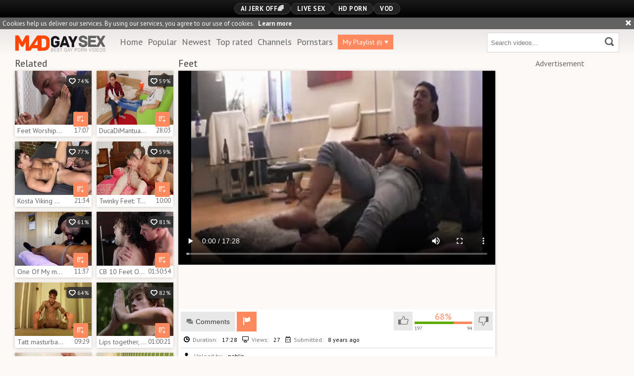

--- FILE ---
content_type: text/html; charset=UTF-8
request_url: https://www.madgaysex.com/g=feet_698588
body_size: 9565
content:
<!DOCTYPE html>
<html>
	<head>
		<meta charset="utf-8">
		<meta name="referrer" content="unsafe-url">
		<meta name="viewport" content="width=device-width, initial-scale=1.0, user-scalable=no">
		<title>Feet Mad Gay Sex</title>
		<meta name="description" content="Feet Mad Gay Sex">
		<meta name="keywords" content="">
				<link rel="apple-touch-icon"		sizes="57x57" 		href="/static/images/favicon/apple-icon-57x57-61cf279887.png">
		<link rel="apple-touch-icon" 		sizes="60x60" 		href="/static/images/favicon/apple-icon-60x60-3b456349cf.png">
		<link rel="apple-touch-icon" 		sizes="72x72" 		href="/static/images/favicon/apple-icon-72x72-d1760654f9.png">
		<link rel="apple-touch-icon" 		sizes="76x76" 		href="/static/images/favicon/apple-icon-76x76-4fbf569ea4.png">
		<link rel="apple-touch-icon" 		sizes="114x114" 	href="/static/images/favicon/apple-icon-114x114-a3f06981ab.png">
		<link rel="apple-touch-icon" 		sizes="120x120" 	href="/static/images/favicon/apple-icon-120x120-b3937d5318.png">
		<link rel="apple-touch-icon" 		sizes="144x144" 	href="/static/images/favicon/apple-icon-144x144-24ef714a01.png">
		<link rel="apple-touch-icon" 		sizes="152x152" 	href="/static/images/favicon/apple-icon-152x152-5055732836.png">
		<link rel="apple-touch-icon" 		sizes="180x180" 	href="/static/images/favicon/apple-icon-180x180-5e22684316.png">
		<link rel="icon" type="image/png"	sizes="192x192" 	href="/static/images/favicon/android-icon-192x192-a372ac9ee1.png">
		<link rel="icon" type="image/png"	sizes="32x32" 		href="/static/images/favicon/favicon-32x32-02fb1a87ef.png">
		<link rel="icon" type="image/png"	sizes="96x96" 		href="/static/images/favicon/favicon-96x96-dfb9cb62b9.png">
		<link rel="icon" type="image/png"	sizes="16x16" 		href="/static/images/favicon/favicon-16x16-9083fdd1e9.png">
		<link rel="manifest" href="/static/images/favicon/manifest-29a9903368.json">
				<meta name="msapplication-TileColor" content=#fcf9f7>
		<meta name="msapplication-TileImage" content="/static/images/favicon/ms-icon-144x144-24ef714a01.png">
		<meta name="msapplication-config" content="/static/images/favicon/browserconfig-653d077300.xml">
		<meta name="theme-color" content=#fcf9f7>
        <link rel="stylesheet" href="/static/style-light-a29c99961c.css">
		<link href='https://fonts.googleapis.com/css?family=PT+Sans:400,700,700italic,400italic' rel='stylesheet' type='text/css'>
		<script type="text/javascript" src="https://stats.hprofits.com/advertisement.min.js"></script>
											<meta name="6a97888e-site-verification" content="167eb2c46d78bab9a7430d3199c09b2e">
<!-- Google tag (gtag.js) -->
<script async src="https://www.googletagmanager.com/gtag/js?id=G-F6XEC7X5ZC"></script>
<script>
  window.dataLayer = window.dataLayer || [];
  function gtag(){dataLayer.push(arguments);}
  gtag('js', new Date());
  function ga() {
    var args = Array.prototype.slice.call(arguments);
    if(args[1] === 'page_view') {
      var dimension = args[2] ? args[2] : {dimension1: 'other'};
      dimension['content_group'] = dimension.dimension1;
      gtag('config', 'G-F6XEC7X5ZC', {
        send_page_view: false,
        content_group: dimension.dimension1
      });
      gtag('event', args[1], dimension);
      return;
    }
    gtag(args[1], args[3], {
        'event_category': args[2],
        'event_label': args[4]
    })
  }
ga('send', 'page_view', {dimension1: 'gallery'});
window.gaId='G-F6XEC7X5ZC';
</script>
				</head>

		<body data-pp-stat="0">
		<div class="b-top-bg"></div>
		<div class="b-root">
			<div class="b-mi-nav">
				<div class="b-row">
					<div class="b-mi-nav__items">
						<li>
	<a href="https://trustpielote.com/resource?zones=300" target="_blank"  rel="nofollow" class="js-menu-random menu-random js-hp-tl" data-spot="MI1" data-menu-id="">
		<i class="icon-vod"></i>
		AI JERK OFF🌈
	</a>
</li>

<li>
	<a href="https://trustpielote.com/resource?zones=301" target="_blank"  rel="nofollow" class="js-menu-random menu-random active js-hp-tl" data-spot="MI2" data-menu-id="">
		<i class="icon-live-cams"></i>
		Live Sex
	</a>
</li>

<li>
	<a href="https://trustpielote.com/resource?zones=302" target="_blank"  rel="nofollow" class="js-menu-random menu-random js-hp-tl" data-spot="MI3" data-menu-id="">
		<i class="icon-dating"></i>
		HD Porn
	</a>
</li>

<li>
	<a href="https://fhgte.com/gay?utm_campaign=ai.CxY&utm_content=mi4" target="_blank"  rel="nofollow" class="js-menu-random menu-random js-hp-tl" data-spot="MI4" data-menu-id="">
		<i class="icon-vod"></i>
		VOD
	</a>
</li>

					</div>
				</div>
			</div>
			<div class="b-cookie" id="ticker">
				<div class="b-cookie__body clearfix">
					<div class="b-cookie-mess f-left">
						Cookies help us deliver our services. By using our services, you agree to our use of cookies.
						<a href="/cookie-policy" target="_blank">Learn more</a>
					</div>
					<a href="#" class="b-cookie__close f-right">
						<i class="icon-cross"></i>
					</a>
				</div>
			</div>
						<div class="leaderboard-spot">
				
			</div>
			<header class="b-header clearfix js-header">
				<div class="b-row">
					<button class="b-menu-button js-menu-button">
						<i class="icon-menu"></i>
						<span class="js-pl-counter b-menu-button__counter">+1</span>
					</button>
					<table>
						<tr>
							<td>
								<a href="/" class="b-logo f-right">
									<img src="/static/images/logo-b148e2c769.svg" alt="Popular Gay Videos, Gay XXX Tube | Mad Gay Sex">
								</a>
								<nav class="b-main-nav f-left">
									<ul>
										<li><a href="/" class="">Home</a></li>
										<li><a href="/top" class="">Popular</a></li>
										<li><a href="/new" class="">Newest</a></li>
										<li><a href="/top-rated" class="">Top rated</a></li>
																				<li><a href="/channels" class="">Channels</a></li>
																				<li><a href="/pornstars" class="">Pornstars</a></li>
										<li>
											<a href="#" class="js-pl-toggle b-main-nav__playlist" target="_self">
												My Playlist
												<span class="js-playlist-counter"></span>
												<i class="icon-triangle-down"></i>
											</a>
										</li>
																			</ul>
								</nav>
							</td>
							<td>
								<form name="search_form" id="search" class="b-search f-left js-search" method="post" action="/s=-query-">
									<input
										type="text"
										value=""
										name="query"
										placeholder="Search videos..."
										autocomplete="off"
										data-url-search="/search-suggestions/-query-"
										class="b-search__input js-search-input"
									>
									<button id="search-button" class="b-search__submit">
									<i class="icon-search-2"></i>
									</button>
									<div class="b-search-suggestions js-search-suggestions is-hidden" id="search-dropdown" data-loader-text="Loading"></div>
								</form>
							</td>
						</tr>
					</table>
					<button class="b-search-button js-search-button"><i class="icon-search-2"></i></button>
				</div>
			</header>
			<div class="b-wrapper">
				<div class="b-row">
					<div class="b-wl-row js-playlist-panel is-hide" id="playlist-wrapper" data-playlist-url="/playlist">
	<div
		class="b-watch-later"
		>
		<div class="relative">
			<h5 class="b-watch-later__head">Playlist</h5>
				<div class="b-watch-later__empty js-empty-mess is-hide">
					Your playlist is currently empty. Add galleries to playlist by clicking a <button class="b-thumb-item__watch-later"><i class="icon-add-to-pl"></i></button> icon on your favourite videos.
				</div>
			<!-- Swiper -->
			<div class="swiper-nav">
				<button class="swiper-nav__prev js-prev-video"><i class="icon-chevron-left"></i></button>
				<button class="swiper-nav__next js-next-video"><i class="icon-chevron-right"></i></button>
			</div>
			<button class="js-pl-close b-watch-later__close"><i class="icon-cross"></i></button>
			<div class="swiper-container thumb-list" id="playlist">
				<div class="swiper-wrapper">
				</div>
			</div>
			<!-- Add Scrollbar -->
			<div class="swiper-scrollbar playlist-scrollbar" style="display: none;"></div>
		</div>
	</div>
</div>

<script id="thumb-template" type="text/template">
	<div class="swiper-slide">
		<div class="b-thumb-item moved">
			<div class="b-thumb-item-inner">
				<a
					class="b-thumb-item__img js-gallery-stats js-gallery-link"
					href="{{ thumbLink }}"
					data-gallery-id="{{ galleryId }}"
					title="{{ title }}"
					target="blank"
					>
					{{ thumbImage }}
				</a>
				<span class="b-thumb-item__watch-later disabled js-rm-from-pl"><i class="icon-cross"></i></span>
				<div class="b-thumb-item__info">
					<span class="b-thumb-item__title js-gallery-title">{{ title }}</span>
					<span class="b-thumb-item__time js-gallery-duration">{{ duration }}</span>
				</div>
			</div>
		</div>
	</div>
</script>

					<div class="mobile-rnd header-spot header-random"><div data-hp-id="97" data-hp-zone></div></div>					
<template id="galleryTags-data-template">
            [{&quot;tagId&quot;:11,&quot;title&quot;:&quot;fetish&quot;,&quot;href&quot;:&quot;\/s=fetish&quot;,&quot;total&quot;:13038,&quot;videos&quot;:13038},{&quot;tagId&quot;:438,&quot;title&quot;:&quot;feet&quot;,&quot;href&quot;:&quot;\/s=feet&quot;,&quot;total&quot;:2432,&quot;videos&quot;:2432}]
    </template>

<template id="galleryChannel-data-template">
    null
</template>
<section>
	<div class="b-video-wrapper">
		<div class="b-video-inner">
			<div class="b-related">
				<div class="wrapper">
					<h2 class="f-left">Related</h2>
					<div class="f-right"></div>
				</div>
				<div class="b-related__thumb-outer js-related">
									<div class="b-thumb-item">
			<div class="b-thumb-item-inner js-thumb">
				<a
					class="js-gallery-stats js-gallery-link"
					href="/g=feet-worshipping_1920511"
					data-position="1"
					data-gallery-id="1920511"
					data-thumb-id="13226521"
					title="Feet Worshipping"
					target="_self"
					data-vp-track
					data-gtid="3166251_10"
					>
					<div class="b-thumb-item__img">
						<picture class="js-gallery-img">
															<source type="image/webp" srcset="https://icdn05.madgaysex.com/63326/3166251_10.webp">
															<source type="image/jpeg" srcset="https://icdn05.madgaysex.com/63326/3166251_10.jpg">
														<img loading="lazy" data-src="https://icdn05.madgaysex.com/63326/3166251_10.jpg" width="480" height="320" alt="Feet Worshipping">
						</picture>
						<div class="b-thumb-item__hover-raiting">
							<i class="icon-heart-o"></i> 74%
						</div>
					</div>
					<div class="b-thumb-item__info">
						<span class="b-thumb-item__title js-gallery-title">Feet Worshipping</span>
						<span class="b-thumb-item__time js-gallery-duration">17:07</span>
					</div>
				</a>
				<button class="js-add-to-pl b-thumb-item__watch-later">
					<i class="icon-add-to-pl"></i>
				</button>
			</div>
		</div>
					<div class="b-thumb-item">
			<div class="b-thumb-item-inner js-thumb">
				<a
					class="js-gallery-stats js-gallery-link"
					href="/g=ducadimantua-fall-at-your-feet-oscar-adores-chase_748413"
					data-position="2"
					data-gallery-id="748413"
					data-thumb-id="6585219"
					title="DucaDiMantua- FALL AT YOUR FEET -Oscar Adores Chase"
					target="_self"
					data-vp-track
					data-gtid="2864976_2"
					>
					<div class="b-thumb-item__img">
						<picture class="js-gallery-img">
															<source type="image/webp" srcset="https://icdn05.madgaysex.com/57300/2864976_2.webp">
															<source type="image/jpeg" srcset="https://icdn05.madgaysex.com/57300/2864976_2.jpg">
														<img loading="lazy" data-src="https://icdn05.madgaysex.com/57300/2864976_2.jpg" width="480" height="320" alt="DucaDiMantua- FALL AT YOUR FEET -Oscar Adores Chase">
						</picture>
						<div class="b-thumb-item__hover-raiting">
							<i class="icon-heart-o"></i> 59%
						</div>
					</div>
					<div class="b-thumb-item__info">
						<span class="b-thumb-item__title js-gallery-title">DucaDiMantua- FALL AT YOUR FEET -Oscar Adores Chase</span>
						<span class="b-thumb-item__time js-gallery-duration">28:03</span>
					</div>
				</a>
				<button class="js-add-to-pl b-thumb-item__watch-later">
					<i class="icon-add-to-pl"></i>
				</button>
			</div>
		</div>
					<div class="b-thumb-item">
			<div class="b-thumb-item-inner js-thumb">
				<a
					class="js-gallery-stats js-gallery-link"
					href="/g=kosta-viking-oliver-hunt-feet-toys-and-bare-plowing_2205031"
					data-position="3"
					data-gallery-id="2205031"
					data-thumb-id="15846979"
					title="Kosta Viking &amp; Oliver Hunt - Feet, toys And bare plowing"
					target="_self"
					data-vp-track
					data-gtid="3577711_8"
					>
					<div class="b-thumb-item__img">
						<picture class="js-gallery-img">
															<source type="image/webp" srcset="https://icdn05.madgaysex.com/71555/3577711_8.webp">
															<source type="image/jpeg" srcset="https://icdn05.madgaysex.com/71555/3577711_8.jpg">
														<img loading="lazy" data-src="https://icdn05.madgaysex.com/71555/3577711_8.jpg" width="480" height="320" alt="Kosta Viking &amp; Oliver Hunt - Feet, toys And bare plowing">
						</picture>
						<div class="b-thumb-item__hover-raiting">
							<i class="icon-heart-o"></i> 77%
						</div>
					</div>
					<div class="b-thumb-item__info">
						<span class="b-thumb-item__title js-gallery-title">Kosta Viking &amp; Oliver Hunt - Feet, toys And bare plowing</span>
						<span class="b-thumb-item__time js-gallery-duration">21:34</span>
					</div>
				</a>
				<button class="js-add-to-pl b-thumb-item__watch-later">
					<i class="icon-add-to-pl"></i>
				</button>
			</div>
		</div>
					<div class="b-thumb-item">
			<div class="b-thumb-item-inner js-thumb">
				<a
					class="js-gallery-stats js-gallery-link"
					href="/g=twinky-feet-twink-milo-sucking-uncut-cock-in-the-bed_2264069"
					data-position="4"
					data-gallery-id="2264069"
					data-thumb-id="16518567"
					title="Twinky Feet: Twink Milo sucking uncut cock in the bed"
					target="_self"
					data-vp-track
					data-gtid="1_3805071_2"
					>
					<div class="b-thumb-item__img">
						<picture class="js-gallery-img">
															<source type="image/webp" srcset="https://icdn05.madgaysex.com/76102/1_3805071_2.webp">
															<source type="image/jpeg" srcset="https://icdn05.madgaysex.com/76102/1_3805071_2.jpg">
														<img loading="lazy" data-src="https://icdn05.madgaysex.com/76102/1_3805071_2.jpg" width="480" height="320" alt="Twinky Feet: Twink Milo sucking uncut cock in the bed">
						</picture>
						<div class="b-thumb-item__hover-raiting">
							<i class="icon-heart-o"></i> 59%
						</div>
					</div>
					<div class="b-thumb-item__info">
						<span class="b-thumb-item__title js-gallery-title">Twinky Feet: Twink Milo sucking uncut cock in the bed</span>
						<span class="b-thumb-item__time js-gallery-duration">10:00</span>
					</div>
				</a>
				<button class="js-add-to-pl b-thumb-item__watch-later">
					<i class="icon-add-to-pl"></i>
				</button>
			</div>
		</div>
					<div class="b-thumb-item">
			<div class="b-thumb-item-inner js-thumb">
				<a
					class="js-gallery-stats js-gallery-link"
					href="/g=one-of-my-much-loved-boyfrends-comes-back-to-feed-me-one-more-time-not-only-is-that-chap-handsome-moist-and-intelligent-but-that-chap-s-actually-into-_742068"
					data-position="5"
					data-gallery-id="742068"
					data-thumb-id="6546962"
					title="One Of My much loved boyfrends Comes Back To Feed Me one more time! Not only Is that chap handsome, moist, And Intelligent, But that chap&#039;s actually Into Socks, Feet, And thraldom. My Kinda chap!"
					target="_self"
					data-vp-track
					data-gtid="2413460_12"
					>
					<div class="b-thumb-item__img">
						<picture class="js-gallery-img">
															<source type="image/webp" srcset="https://icdn05.madgaysex.com/48270/2413460_12.webp">
															<source type="image/jpeg" srcset="https://icdn05.madgaysex.com/48270/2413460_12.jpg">
														<img loading="lazy" data-src="https://icdn05.madgaysex.com/48270/2413460_12.jpg" width="480" height="320" alt="One Of My much loved boyfrends Comes Back To Feed Me one more time! Not only Is that chap handsome, moist, And Intelligent, But that chap&#039;s actually Into Socks, Feet, And thraldom. My Kinda chap!">
						</picture>
						<div class="b-thumb-item__hover-raiting">
							<i class="icon-heart-o"></i> 61%
						</div>
					</div>
					<div class="b-thumb-item__info">
						<span class="b-thumb-item__title js-gallery-title">One Of My much loved boyfrends Comes Back To Feed Me one more time! Not only Is that chap handsome, moist, And Intelligent, But that chap&#039;s actually Into Socks, Feet, And thraldom. My Kinda chap!</span>
						<span class="b-thumb-item__time js-gallery-duration">11:37</span>
					</div>
				</a>
				<button class="js-add-to-pl b-thumb-item__watch-later">
					<i class="icon-add-to-pl"></i>
				</button>
			</div>
		</div>
					<div class="b-thumb-item">
			<div class="b-thumb-item-inner js-thumb">
				<a
					class="js-gallery-stats js-gallery-link"
					href="/g=cb-10-feet-of-unprotected-dick_1417021"
					data-position="6"
					data-gallery-id="1417021"
					data-thumb-id="10106131"
					title="CB 10 Feet Of unprotected dick"
					target="_self"
					data-vp-track
					data-gtid="3087349_6"
					>
					<div class="b-thumb-item__img">
						<picture class="js-gallery-img">
															<source type="image/webp" srcset="https://icdn05.madgaysex.com/61747/3087349_6.webp">
															<source type="image/jpeg" srcset="https://icdn05.madgaysex.com/61747/3087349_6.jpg">
														<img loading="lazy" data-src="https://icdn05.madgaysex.com/61747/3087349_6.jpg" width="480" height="320" alt="CB 10 Feet Of unprotected dick">
						</picture>
						<div class="b-thumb-item__hover-raiting">
							<i class="icon-heart-o"></i> 81%
						</div>
					</div>
					<div class="b-thumb-item__info">
						<span class="b-thumb-item__title js-gallery-title">CB 10 Feet Of unprotected dick</span>
						<span class="b-thumb-item__time js-gallery-duration">01:50:54</span>
					</div>
				</a>
				<button class="js-add-to-pl b-thumb-item__watch-later">
					<i class="icon-add-to-pl"></i>
				</button>
			</div>
		</div>
					<div class="b-thumb-item">
			<div class="b-thumb-item-inner js-thumb">
				<a
					class="js-gallery-stats js-gallery-link"
					href="/g=tatt-masturbating-his-penis-using-his-feet_716817"
					data-position="7"
					data-gallery-id="716817"
					data-thumb-id="6404305"
					title="Tatt masturbating his penis Using His Feet"
					target="_self"
					data-vp-track
					data-gtid="2744197_1"
					>
					<div class="b-thumb-item__img">
						<picture class="js-gallery-img">
															<source type="image/webp" srcset="https://icdn05.madgaysex.com/54884/2744197_1.webp">
															<source type="image/jpeg" srcset="https://icdn05.madgaysex.com/54884/2744197_1.jpg">
														<img loading="lazy" data-src="https://icdn05.madgaysex.com/54884/2744197_1.jpg" width="480" height="320" alt="Tatt masturbating his penis Using His Feet">
						</picture>
						<div class="b-thumb-item__hover-raiting">
							<i class="icon-heart-o"></i> 64%
						</div>
					</div>
					<div class="b-thumb-item__info">
						<span class="b-thumb-item__title js-gallery-title">Tatt masturbating his penis Using His Feet</span>
						<span class="b-thumb-item__time js-gallery-duration">09:29</span>
					</div>
				</a>
				<button class="js-add-to-pl b-thumb-item__watch-later">
					<i class="icon-add-to-pl"></i>
				</button>
			</div>
		</div>
					<div class="b-thumb-item">
			<div class="b-thumb-item-inner js-thumb">
				<a
					class="js-gallery-stats js-gallery-link"
					href="/g=lips-together-6-feet-apart_1653941"
					data-position="8"
					data-gallery-id="1653941"
					data-thumb-id="11204291"
					title="Lips together, 6 Feet Apart"
					target="_self"
					data-vp-track
					data-gtid="3143562_4"
					>
					<div class="b-thumb-item__img">
						<picture class="js-gallery-img">
															<source type="image/webp" srcset="https://icdn05.madgaysex.com/62872/3143562_4.webp">
															<source type="image/jpeg" srcset="https://icdn05.madgaysex.com/62872/3143562_4.jpg">
														<img loading="lazy" data-src="https://icdn05.madgaysex.com/62872/3143562_4.jpg" width="480" height="320" alt="Lips together, 6 Feet Apart">
						</picture>
						<div class="b-thumb-item__hover-raiting">
							<i class="icon-heart-o"></i> 82%
						</div>
					</div>
					<div class="b-thumb-item__info">
						<span class="b-thumb-item__title js-gallery-title">Lips together, 6 Feet Apart</span>
						<span class="b-thumb-item__time js-gallery-duration">01:00:21</span>
					</div>
				</a>
				<button class="js-add-to-pl b-thumb-item__watch-later">
					<i class="icon-add-to-pl"></i>
				</button>
			</div>
		</div>
					<div class="b-thumb-item">
			<div class="b-thumb-item-inner js-thumb">
				<a
					class="js-gallery-stats js-gallery-link"
					href="/g=twinky-feet-twink-rubbing-porn_2264504"
					data-position="9"
					data-gallery-id="2264504"
					data-thumb-id="16523825"
					title="Twinky Feet - Twink rubbing porn"
					target="_self"
					data-vp-track
					data-gtid="1_3804421_7"
					>
					<div class="b-thumb-item__img">
						<picture class="js-gallery-img">
															<source type="image/webp" srcset="https://icdn05.madgaysex.com/76089/1_3804421_7.webp">
															<source type="image/jpeg" srcset="https://icdn05.madgaysex.com/76089/1_3804421_7.jpg">
														<img loading="lazy" data-src="https://icdn05.madgaysex.com/76089/1_3804421_7.jpg" width="480" height="320" alt="Twinky Feet - Twink rubbing porn">
						</picture>
						<div class="b-thumb-item__hover-raiting">
							<i class="icon-heart-o"></i> 58%
						</div>
					</div>
					<div class="b-thumb-item__info">
						<span class="b-thumb-item__title js-gallery-title">Twinky Feet - Twink rubbing porn</span>
						<span class="b-thumb-item__time js-gallery-duration">10:00</span>
					</div>
				</a>
				<button class="js-add-to-pl b-thumb-item__watch-later">
					<i class="icon-add-to-pl"></i>
				</button>
			</div>
		</div>
					    <div class="b-thumb-item js-thumb placeholder">
    <div class="b-thumb-item-inner">
        <a
                href=""
                title=""
                target="_blank"
                rel="nofollow noindex"
        >
            <div class="b-thumb-item__img">
                                <div class="b-thumb-item__hover-raiting">
                    <i class="icon-heart-o"></i> %
                </div>
            </div>
            <div class="b-thumb-item__info">
                <span class="b-thumb-item__title js-gallery-title"></span>
                <span class="b-thumb-item__time js-gallery-duration"></span>
            </div>
        </a>
    </div>
</div>

    <script>
    window.tubeDomain = 'madgaysex.com'
    window.myQueryFunction = function() {
        const availableFields = ['pornstars', 'categories', 'channel', 'tags', 'title', 'studio'];

        function matchField(navField) {
            const lowerNavField = navField.toLowerCase();
            if (availableFields.includes(lowerNavField)) {
                return lowerNavField;
            }
            if (lowerNavField === 'studios' ||
                lowerNavField === 'channels' ||
                lowerNavField === 'premium-channels' ||
                lowerNavField === 'channels-list' ||
                lowerNavField === 'premium-porn' ||
                lowerNavField === 'paysites-list' ||
                lowerNavField === 'channels-index') {
                return ['channel', 'studio'];
            }

            if (lowerNavField === 'category' ||
                lowerNavField === 'cats' ||
                lowerNavField.includes('cats') ||
                lowerNavField.includes('cat') ||
                lowerNavField.includes("c=")){
                return 'categories'
            }

            if (lowerNavField === 'pornstar' ||
                lowerNavField.includes('p=')){
                return 'pornstars'
            }

            return 'title';
        }

        function getTemplateObject(templateId) {
            const template = document.getElementById(templateId);
            if (template) {
                try {
                    const templateData = template.innerHTML.trim();
                    return templateData ? JSON.parse(templateData) : null;
                } catch (error) {
                    console.error(`Error parsing JSON from template ${templateId}:`, error);
                    return null;
                }
            }
            return null;
        }

        const pageField = window.location.pathname.split('/')[1] || '';

        let matchedField = matchField(pageField);

        const tagsGalleryData = getTemplateObject('galleryTags-data-template');
        const channelGalleryData = getTemplateObject('galleryChannel-data-template');

        const pornstarListingData = getTemplateObject('pornstar-data-template');
        const channelListingData = getTemplateObject('channel-data-template');
        const categoryListingData = getTemplateObject('category-data-template');

        const listingDataTitles = [pornstarListingData, channelListingData, categoryListingData]

        let query = '';
        let fields = [matchedField];

        if (channelGalleryData && Object.keys(channelGalleryData).length > 0 && channelGalleryData.title) {
            query = channelGalleryData.title.toLowerCase();
            fields = ['channel', 'studio'];
        }
        else if (tagsGalleryData && Array.isArray(tagsGalleryData) && tagsGalleryData.length > 0) {
            query = tagsGalleryData.map(tag => tag.title.toLowerCase()).toString()
            fields = ['tags'];
        }

        const activeListing = listingDataTitles.find((listingTitle) => listingTitle);
        if (activeListing){
            query = activeListing.toLowerCase()
        }
        return { query, fields };
    };

    window.getPatinationNum = function () {
        const selectedElement = document.querySelector('.b-pagination__selected span');
        return selectedElement ? selectedElement.textContent : null;
    }

    window.getOrderBy = function (){
        const newestPage = window.location.pathname.split('/')[1] || '';
        const newestRoutes = ["newest", "new"]
        return newestRoutes.includes(newestPage) ? "newest": null
    }


    function generateAdContent(video, formatDuration, timeAgo, rating) {
        return `
            <div class="b-thumb-item js-thumb ">
    <div class="b-thumb-item-inner">
        <a
                href="${video.galleryUrl}"
                title="${video.title}"
                target="_blank"
                rel="nofollow noindex"
        >
            <div class="b-thumb-item__img">
                                    <picture class="js-gallery-img">
                        <source srcset="${video.thumbUrl}">
                        <img loading="lazy" data-src="${video.thumbUrl}" width="480" height="320" alt="${video.title}">
                    </picture>
                                <div class="b-thumb-item__hover-raiting">
                    <i class="icon-heart-o"></i> ${rating(video)}%
                </div>
            </div>
            <div class="b-thumb-item__info">
                <span class="b-thumb-item__title js-gallery-title">${video.title}</span>
                <span class="b-thumb-item__time js-gallery-duration">${formatDuration(video.duration)}</span>
            </div>
        </a>
    </div>
</div>
        `;
    }
</script>    <script type="text/javascript" src="https://cdn26121759.ahacdn.me/native4/main.js"></script>
<script class="ad-script">
    (function () {
        const nativeAdTrade = NativeAdTrade.getInstance({
            currentScriptName: "ad-script",
            getSearchQuery: window.myQueryFunction,
            getPaginationNum: window.getPatinationNum,
            orderBy: window.getOrderBy,
            quantity: 1,
            getParams: {
                utm_campaign: 'instream-native',
                utm_source: window.tubeDomain
            },
            tubeUrl: 'gayporn.com',
            galleryUrlTemplate: "https://www.gayporn.xxx/video/titleUrl",
            renderCallback: (video, formatDuration, timeAgo, rating) => {
                const adContent = generateAdContent(video, formatDuration, timeAgo, rating);
                const placeholder = document.querySelector('.placeholder');
                if (placeholder) {
                    placeholder.remove()
                }
                return adContent;
            },
        });
        nativeAdTrade.then((instance) => instance.loadVideos());
    }());
</script>
							<script id="stats.gif-rel" class="stats.gif" type="application/json">{"page":"rel","viewUrl":"\/stats.gif?a=rlv&g=698588","clickUrl":"\/stats.gif?a=rlc&g=698588"}</script>
					<script id="tracker-data-1" class="js-tracker" type="application/json">{"d":"madgaysex.com","rid":1,"useLocalUrl":false,"ct":"related","mid":0,"pt":"gallery","w":"fetish feet","subid":2120441}</script>
				</div>
			</div>
			<div class="b-video">
				<div class="b-head-2">
					<h1>Feet</h1>
										<div id="info" data-title="Feet" data-duration="17:28" data-gallery-img="https://icdn05.madgaysex.com/42409/2120441_10.jpg" data-gallery-link="/g=feet_698588" data-gallery-id="698588" data-thumb-id="6326299"></div>
					<div><div data-hp-id="303" data-hp-zone></div></div>
				</div>
				<div class="b-video__inner">
					<div class="b-video-player">
						<div class="relative">
							<div id="vast-url" data-url="https://hip-97166b.com/resource?zones=105"></div>
							<script id="ae-player-js" src="https://tubestatic.usco1621-b.com/static/ae-player.1.10.3.min.js" async></script>
							<video
								id="video"
								class="b-video-player__player"
								playsinline
								poster="https://icdn05.madgaysex.com/42409/2120441_10.jpg"
								controlsList="nodownload"
								preload="metadata"
								controls
								data-gallery-id="698588"
							>
																									<source src="https://vcdn03.madgaysex.com/key%3DpBBkQWHtNo4ovQPNLYHxJQ%2Cend%3D1769713338%2Fvideo16%2F2%2F22%2F1df97ffce8b66820fdcd7242c7b46122.mp4" data-url-exp="1769713338" type="video/mp4">
															</video>
							<script id="video-track-data" class="js-tracker" type="application/json">{"d":"madgaysex.com","rid":1,"useLocalUrl":false,"ct":"video","pt":"gallery","w":"fetish feet","subid":2120441,"vd":1048}</script>
							<script id="ae-player-config" data-use-ae-player="1">window.AEPConfig = {updateItvOnPause:true, vastPeriod:86400, videoPreload:"metadata",gaEvents:false, NTrigger: 4}</script>
							<script type="text/template" id="overlay-template">
								<div data-hp-id="102" data-hp-zone></div>
								
							</script>
							<script type="text/template" id="ipb-template">
								
							</script>
						</div>
					</div>
					<div class="b-uvb-item uvb-random js-uvb-item"><div data-hp-id="103" data-hp-zone></div></div>
					<div class="b-sub-video" id="b-video-tabs">
						<div class="b-video-menu clearfix">
							<div class="f-left">
								<div class="b-video-nav">
																											<button class="b-video-nav__link" id="show-comments"><i class="icon-comment"></i>Comments <span class="js-comments-total"></span></button>
																		<a href="/content-removal?url=https://www.madgaysex.com/g%3Dfeet_698588" class="b-video-nav__link b-video-nav__report" rel="nofollow"><i class="icon-flag-1"></i></a>
								</div>
							</div>
							<div class="f-right">
								<div class="b-video-vote clearfix" id="voter" data-gallery-id="698588">
									<!-- New voter -->
									<button
										class="b-video-vote__up clearfix js-vote-gallery js-vote-up"
										data-url="/gallery/698588/like"
									>
										<i class="icon-like"></i>
									</button>
									<div>
										<div class="b-video-vote__rating js-positive-rating">68%</div>
										<div class="b-video-vote__rating-bar">
											<div class="b-video-vote__ratting-progress js-votes-rating-bar" style="width: 68%"></div>
										</div>
										<div class="b-video-vote__counts clearfix">
											<div class="f-left js-positive-votes">197</div>
											<div class="f-right js-negative-votes">94</div>
										</div>
									</div>
									<button
										class="b-video-vote__down clearfix js-vote-gallery js-vote-down"
										data-url="/gallery/698588/dislike"
									>
										<i class="icon-dislike"></i>
									</button>
								</div>
							</div>
						</div>
						<div class="b-tabs-content">
							<div class="b-info clearfix b-tabs-content__item" id="details">
								<div class="b-info__list js-show-more-details">
									<div class="wrapper">
										<div class="f-left">
											<span class="b-info__title"><i class="icon-clock"></i>Duration:</span>
											<span class="b-info__text">17:28</span>
										</div>
										<div class="f-left">
											<span class="b-info__title"><i class="icon-desktop"></i>Views:</span>
											<span class="b-info__text">27</span>
										</div>
										<div class="f-left">
											<span class="b-info__title"><i class="icon-calendar"></i>Submitted:</span>
											<span class="b-info__text">8 years ago</span>
										</div>
									</div>
									<div class="b-info__more">

																				<div class="b-info__cat">
											<span class="b-info__title"><i class="icon-user"></i>Upload by:</span>
											<span class="b-info__text">nahlir</span>
										</div>
																														<div class="b-info__cat">
											<span class="b-info__title f-left"><i class="icon-tag"></i>Tags:</span>
											<div class="wrapper">
																									<a href="/s=fetish" target="_blank">fetish</a>,
																									<a href="/s=feet" target="_blank">feet</a>
																							</div>
										</div>
																														<div class="b-info__cat">
											<span class="b-info__title"><i class="icon-category"></i>Categories:</span>
																							<a href="/c=feet" target="_blank">Feet</a>,
																							<a href="/c=fetish" target="_blank">Fetish</a>
																					</div>
																													</div>
									<div class="sub-video-random"><div data-hp-id="104" data-hp-zone></div></div>
								</div>
							</div>
						</div>
					</div>
				</div>
			</div>
			<div class="b-adv">
				<h6>Advertisement</h6>
				<div class="b-random-2-inner">
					<div class="b-random-2-inner__scale">
						<div data-hp-id="95" data-hp-zone></div>
<div data-hp-id="94" data-hp-zone></div>
<div data-hp-id="96" data-hp-zone></div>
					</div>
				</div>
			</div>
		</div>

		<div class="b-thumb-list js-recommended-wrapper is-hidden">
			<h2 class="b-head-2 margin-10t">Recommended</h2>
			<div class="js-recommended b-bottom-list" data-url="/recommended/698588" data-excluded-ids="1920511,748413,2205031,2264069,742068,1417021,716817,1653941,2264504">
				<script id="stats.gif-rec" class="stats.gif" type="application/json">{"page":"rec","viewUrl":"\/stats.gif?a=rcv&g=698588","clickUrl":"\/stats.gif?a=rcc&g=698588"}</script>
				<script id="rc-track-data" class="js-tracker" type="application/json">{"d":"madgaysex.com","rid":1,"useLocalUrl":false,"ct":"recommended","pt":"gallery","w":"fetish feet","subid":2120441}</script>
			</div>
		</div>
			<div class="b-more-thumbs">
		<div class="b-more-thumbs__list js-native-container">
			<script>window.NativeConfig = {customCount: true};</script>
<div data-hp-id="778" data-hp-zone></div>
		</div>
	</div>
<div class="mobile-rnd-wrapper">
	<div class="mobile-rnd footer-spot js-not-rendered-random"></div>
</div>

<script id="footer-random-template" type="text/template">
	<div class="mobile-rnd-wrapper">
		<div class="mobile-rnd footer-spot js-footer-random js-not-rendered-random"><div data-hp-id="101" data-hp-zone></div>

<style>
.b-mobile-spots,
.mobile-random.footer-spot {
  max-width: 100%;
}
.b-mobile-spots.footer-spot iframe,
.mobile-random.footer-spot iframe {
  width: 33.33%;
}
</style>
<div data-hp-id="99" data-hp-zone></div>
<div data-hp-id="100" data-hp-zone></div></div>
	</div>
</script>	</div>

		<div class="b-tabs-content__item" id="comments-spot">
		<div class="b-comments" id="comments-block" data-total-comments="0">
	<form id="comment-form" action="/gallery/698588/comments" method="post" class="b-send-comment clearfix">
		<div class="b-inputs-wrapper">
			<div class="b-inputs-wrapper__username username">
				<div class="b-inputs-wrapper__label">
					<i class="icon-user"></i>
				</div>
				<div class="relative js-comment-element js-username-field">
					<div class="error-mess js-error-message">
						<span></span>
					</div>
					<input type="text" id="comment_username" name="comment[username]" required="required" placeholder="Name" class="f-left b-send-comment__name js-form-input" />
				</div>
			</div>
			<div class="b-inputs-wrapper__email email">
				<div class="b-inputs-wrapper__label">
					<i class="icon-letter"></i>
				</div>
				<div class="relative js-comment-element js-email-field">
					<div class="error-mess js-error-message">
						<span></span>
					</div>
					<input type="email" id="comment_email" name="comment[email]" required="required" placeholder="Email" class="f-left b-send-comment__email js-form-input" />
				</div>
			</div>
		</div>
		<div class="b-textarea-wrapper comment">
			<div class="b-textarea-wrapper__label">
				<i class="icon-pen"></i>
			</div>
			<div class="relative js-comment-element js-comment-field">
				<div class="error-mess js-error-message">
					<span></span>
				</div>
				<textarea id="comment_comment" name="comment[comment]" required="required" placeholder="Message" class="b-send-comment__text js-form-input"></textarea>
			</div>
			<input type="submit" name="submit" value="Add" class="b-send-comment__submit f-right">
		</div>
		<div class="clear"></div>
	</form>
	<div class="comments-block" id="comments" style="display: block;" data-pagination-url="/gallery/698588/comments?page=-page-">
	
		<div class="b-comments__head is-no-comments" id="no-comments">
		<h4><i class="icon-message"></i> No comments yet</h4>
	</div>
	
	</div>
	</div>

<script type="text/template" id="comment-template">
	<div class="b-comment js-comment" id="comment-{commentId}">
		<div class="b-comment__body">
			<div class="b-comment__content">{comment}</div>
			<div class="b-comment__footer">
				<div class="b-comment__name f-left">
					<i class="icon-user"></i><span>{username}</span>
				</div>
				<span class="b-comment__date f-left"><i class="icon-calendar"></i> just now</span>
			</div>
			<div class="b-voter b-voter--comment f-left">
				<button data-url="/comments/9999/like" class="b-voter__thumb-up js-vote-comment " title="Like comment">
					<i class="icon-like"></i>
				</button>
				<div class="b-voter__thumb-result b-voter__thumb-result--comment js-comment-rating">
					0
				</div>
				<button data-url="/comments/9999/dislike" class="b-voter__thumb-down js-vote-comment " title="Dislike comment">
					<i class="icon-dislike"></i>
				</button>
				<span class="b-voter__mess js-comment-vote-mess">Thanks for voting!</span>
				<button class="b-voter__report is-disabled" disabled title="Report spam"><i class="icon-flag"></i></button>
			</div>
		</div>
	</div>
</script>


	</div>
		<div id="related-visible" class="related-on-phone"></div>
</section>

<script id="gallery-track-data" class="js-tracker" type="application/json">{"d":"madgaysex.com","rid":1,"useLocalUrl":false,"ct":"galleries","pt":"gallery","itms":2120441}</script>

				</div>
			</div>
			<div class="mobile-blocks">
				<div class="b-off-canvas js-off-canvas">
					<div class="relative">
						<!-- <a href="/" class="b-logo f-right">
							<img src="/static/images/logo-b148e2c769.svg" alt="Popular Gay Videos, Gay XXX Tube | Mad Gay Sex">
						</a> -->
						<!-- <hr class="margin-0b"> -->
						<nav class="b-main-nav">
							<ul>
								<li><a href="/" class="">Popular</a></li>
								<li><a href="/new" class="">Newest</a></li>
								<li><a href="/top-rated" class="">Top rated</a></li>
								<li><a href="/categories" class="">Categories</a></li>
																<li><a href="/channels" class="">Channels</a></li>
																<li><a href="/pornstars" class="">Pornstars</a></li>
															</ul>
						</nav>
						<nav class="b-main-nav">
							<a href="/dmca" target="_blank">DMCA / Copyright</a>
							<a href="/contact-us" target="_blank">Contact us</a>
							<a href="/content-removal" target="_blank">Content Removal</a>
							<a href="/privacy-policy" target="_blank">Privacy policy</a>
							<a href="/cookie-policy" target="_blank">Cookie policy</a>
						</nav>
					</div>
				</div>
				<form id="mobile-search" name="search_form" class="b-search js-search js-mobile-search f-left" method="post" action="/s=-query-">
					<div>
						<input
							type="text"
							value=""
							name="query"
							placeholder="Search videos..."
							autocomplete="off"
							data-url-search="/search-suggestions/-query-"
							class="b-search__input js-search-input"
						>
						<button class="b-search__submit">
							<i class="icon-search-2"></i>
						</button>
						<button class="b-search__close js-search-close">
							<i class="icon-cross"></i>
						</button>
						<div class="b-search-suggestions js-search-suggestions is-hidden" id="mobile-search-dropdown" data-loader-text="Loading"></div>
					</div>
				</form>
				<div class="overlay"></div>
			</div>
			<div class="h-footer"></div>
		</div>
		<footer>
			<div class="footer-links b-row">
				<a href="/" class="logo">
					<img src="/static/images/logo-b148e2c769.svg" alt="Popular Gay Videos, Gay XXX Tube | Mad Gay Sex">
				</a>
				<div class="footer-links">
					<a href="/dmca" target="_blank">DMCA / Copyright </a> -
					<a href="/contact-us" target="_blank">Contact us</a> -
					<a href="/content-removal" target="_blank">Content Removal</a> -
					<a href="/privacy-policy" target="_blank">Privacy policy</a> -
					<a href="/cookie-policy" target="_blank">Cookie policy</a> -
					<a href="/upload" target="_blank">Upload</a>
				</div>
			</div>
		</footer>
		<div class="b-notify js-notify-wrap is-transparent">
			<div class="relative">
				<div class="b-notify__body js-notify-template">
					<div class="b-notify__mess js-notify-mess">Want some alert?</div>
					<button class="b-notify__close js-notify-close">
						<i class="icon-cross"></i>
					</button>
				</div>
			</div>
		</div>

		<div class="js-tube-config" data-v-update-url="https://u3.madgaysex.com/video"></div>

		<script src="/static/common-244d04ad7d.js"></script>
<script src="/static/gallery-3556f5dc4c.js"></script>
							<div data-hp-id='117' data-hp-zone data-pp-new="1"></div>
<script>
  window.hpPpConfig = {
    triggerMethod: 2,
    triggerSelectors: [".js-gallery-stats", ".js-category-stats", ".js-pornstar-stats"],
    tabUnder: true,
    period: 86400
  };
</script>
			
			
			<script>window.hpRdrConfig = { ignoreIfNotVisible: false }</script>
<script id="hpt-rdr" data-static-path="https://cdn.trustpielote.com" data-hpt-url="trustpielote.com" src="https://cdn.trustpielote.com/rdr/renderer.js" async></script>
		
					<div data-hp-id="156" data-hp-zone></div>			<script defer src="https://static.cloudflareinsights.com/beacon.min.js/vcd15cbe7772f49c399c6a5babf22c1241717689176015" integrity="sha512-ZpsOmlRQV6y907TI0dKBHq9Md29nnaEIPlkf84rnaERnq6zvWvPUqr2ft8M1aS28oN72PdrCzSjY4U6VaAw1EQ==" data-cf-beacon='{"version":"2024.11.0","token":"b554b98c28954497813a062f1df291f0","r":1,"server_timing":{"name":{"cfCacheStatus":true,"cfEdge":true,"cfExtPri":true,"cfL4":true,"cfOrigin":true,"cfSpeedBrain":true},"location_startswith":null}}' crossorigin="anonymous"></script>
</body>
</html>


--- FILE ---
content_type: text/html; charset=UTF-8
request_url: https://www.madgaysex.com/recommended/698588
body_size: 3111
content:
				<div class="b-thumb-item">
			<div class="b-thumb-item-inner js-thumb">
				<a
					class="js-gallery-stats js-gallery-link"
					href="/g=suck-my-feet-footwhisper_2278892"
					data-position="1"
					data-gallery-id="2278892"
					data-thumb-id="16711158"
					title="suck My Feet Footwhisper"
					target="_self"
					data-vp-track
					data-gtid="3923873_7"
					>
					<div class="b-thumb-item__img">
						<picture class="js-gallery-img">
															<source type="image/webp" srcset="https://icdn05.madgaysex.com/78478/3923873_7.webp">
															<source type="image/jpeg" srcset="https://icdn05.madgaysex.com/78478/3923873_7.jpg">
														<img loading="lazy" data-src="https://icdn05.madgaysex.com/78478/3923873_7.jpg" width="480" height="320" alt="suck My Feet Footwhisper">
						</picture>
						<div class="b-thumb-item__hover-raiting">
							<i class="icon-heart-o"></i> 84%
						</div>
					</div>
					<div class="b-thumb-item__info">
						<span class="b-thumb-item__title js-gallery-title">suck My Feet Footwhisper</span>
						<span class="b-thumb-item__time js-gallery-duration">53:24</span>
					</div>
				</a>
				<button class="js-add-to-pl b-thumb-item__watch-later">
					<i class="icon-add-to-pl"></i>
				</button>
			</div>
		</div>
					<div class="b-thumb-item">
			<div class="b-thumb-item-inner js-thumb">
				<a
					class="js-gallery-stats js-gallery-link"
					href="/g=workshiping-stroking-uber-driver_2272838"
					data-position="2"
					data-gallery-id="2272838"
					data-thumb-id="16624352"
					title="Workshiping stroking Uber Driver"
					target="_self"
					data-vp-track
					data-gtid="3915924_8"
					>
					<div class="b-thumb-item__img">
						<picture class="js-gallery-img">
															<source type="image/webp" srcset="https://icdn05.madgaysex.com/78319/3915924_8.webp">
															<source type="image/jpeg" srcset="https://icdn05.madgaysex.com/78319/3915924_8.jpg">
														<img loading="lazy" data-src="https://icdn05.madgaysex.com/78319/3915924_8.jpg" width="480" height="320" alt="Workshiping stroking Uber Driver">
						</picture>
						<div class="b-thumb-item__hover-raiting">
							<i class="icon-heart-o"></i> 68%
						</div>
					</div>
					<div class="b-thumb-item__info">
						<span class="b-thumb-item__title js-gallery-title">Workshiping stroking Uber Driver</span>
						<span class="b-thumb-item__time js-gallery-duration">17:40</span>
					</div>
				</a>
				<button class="js-add-to-pl b-thumb-item__watch-later">
					<i class="icon-add-to-pl"></i>
				</button>
			</div>
		</div>
					<div class="b-thumb-item">
			<div class="b-thumb-item-inner js-thumb">
				<a
					class="js-gallery-stats js-gallery-link"
					href="/g=manupfilms-gay-lance-hart-in-shoes-pounded-by-cameron-kincade_2246670"
					data-position="3"
					data-gallery-id="2246670"
					data-thumb-id="16314267"
					title="ManUpFilms: Gay Lance Hart in shoes pounded by Cameron Kincade"
					target="_self"
					data-vp-track
					data-gtid="1_3899049_5"
					>
					<div class="b-thumb-item__img">
						<picture class="js-gallery-img">
															<source type="image/webp" srcset="https://icdn05.madgaysex.com/77981/1_3899049_5.webp">
															<source type="image/jpeg" srcset="https://icdn05.madgaysex.com/77981/1_3899049_5.jpg">
														<img loading="lazy" data-src="https://icdn05.madgaysex.com/77981/1_3899049_5.jpg" width="480" height="320" alt="ManUpFilms: Gay Lance Hart in shoes pounded by Cameron Kincade">
						</picture>
						<div class="b-thumb-item__hover-raiting">
							<i class="icon-heart-o"></i> 73%
						</div>
					</div>
					<div class="b-thumb-item__info">
						<span class="b-thumb-item__title js-gallery-title">ManUpFilms: Gay Lance Hart in shoes pounded by Cameron Kincade</span>
						<span class="b-thumb-item__time js-gallery-duration">11:00</span>
					</div>
				</a>
				<button class="js-add-to-pl b-thumb-item__watch-later">
					<i class="icon-add-to-pl"></i>
				</button>
			</div>
		</div>
					<div class="b-thumb-item">
			<div class="b-thumb-item-inner js-thumb">
				<a
					class="js-gallery-stats js-gallery-link"
					href="/g=boyfun-hairy-latino-blond-jake-olsen-enjoying-uncut-dick-guy_2239866"
					data-position="4"
					data-gallery-id="2239866"
					data-thumb-id="16239651"
					title="BoyFun: Hairy latino blond Jake Olsen enjoying uncut dick guy"
					target="_self"
					data-vp-track
					data-gtid="1_3795411_6"
					>
					<div class="b-thumb-item__img">
						<picture class="js-gallery-img">
															<source type="image/webp" srcset="https://icdn05.madgaysex.com/75909/1_3795411_6.webp">
															<source type="image/jpeg" srcset="https://icdn05.madgaysex.com/75909/1_3795411_6.jpg">
														<img loading="lazy" data-src="https://icdn05.madgaysex.com/75909/1_3795411_6.jpg" width="480" height="320" alt="BoyFun: Hairy latino blond Jake Olsen enjoying uncut dick guy">
						</picture>
						<div class="b-thumb-item__hover-raiting">
							<i class="icon-heart-o"></i> 71%
						</div>
					</div>
					<div class="b-thumb-item__info">
						<span class="b-thumb-item__title js-gallery-title">BoyFun: Hairy latino blond Jake Olsen enjoying uncut dick guy</span>
						<span class="b-thumb-item__time js-gallery-duration">09:00</span>
					</div>
				</a>
				<button class="js-add-to-pl b-thumb-item__watch-later">
					<i class="icon-add-to-pl"></i>
				</button>
			</div>
		</div>
					<div class="b-thumb-item">
			<div class="b-thumb-item-inner js-thumb">
				<a
					class="js-gallery-stats js-gallery-link"
					href="/g=one-of-the-superlatively-nice-foot-fetish-movies_2217507"
					data-position="5"
					data-gallery-id="2217507"
					data-thumb-id="15989286"
					title="One Of The superlatively nice Foot Fetish movies"
					target="_self"
					data-vp-track
					data-gtid="3690071_8"
					>
					<div class="b-thumb-item__img">
						<picture class="js-gallery-img">
															<source type="image/webp" srcset="https://icdn05.madgaysex.com/73802/3690071_8.webp">
															<source type="image/jpeg" srcset="https://icdn05.madgaysex.com/73802/3690071_8.jpg">
														<img loading="lazy" data-src="https://icdn05.madgaysex.com/73802/3690071_8.jpg" width="480" height="320" alt="One Of The superlatively nice Foot Fetish movies">
						</picture>
						<div class="b-thumb-item__hover-raiting">
							<i class="icon-heart-o"></i> 81%
						</div>
					</div>
					<div class="b-thumb-item__info">
						<span class="b-thumb-item__title js-gallery-title">One Of The superlatively nice Foot Fetish movies</span>
						<span class="b-thumb-item__time js-gallery-duration">27:30</span>
					</div>
				</a>
				<button class="js-add-to-pl b-thumb-item__watch-later">
					<i class="icon-add-to-pl"></i>
				</button>
			</div>
		</div>
					<div class="b-thumb-item">
			<div class="b-thumb-item-inner js-thumb">
				<a
					class="js-gallery-stats js-gallery-link"
					href="/g=manupfilms-tony-orlando-cumshot_2244731"
					data-position="6"
					data-gallery-id="2244731"
					data-thumb-id="16294031"
					title="ManUpFilms - Tony Orlando cumshot"
					target="_self"
					data-vp-track
					data-gtid="1_3899088_5"
					>
					<div class="b-thumb-item__img">
						<picture class="js-gallery-img">
															<source type="image/webp" srcset="https://icdn05.madgaysex.com/77982/1_3899088_5.webp">
															<source type="image/jpeg" srcset="https://icdn05.madgaysex.com/77982/1_3899088_5.jpg">
														<img loading="lazy" data-src="https://icdn05.madgaysex.com/77982/1_3899088_5.jpg" width="480" height="320" alt="ManUpFilms - Tony Orlando cumshot">
						</picture>
						<div class="b-thumb-item__hover-raiting">
							<i class="icon-heart-o"></i> 79%
						</div>
					</div>
					<div class="b-thumb-item__info">
						<span class="b-thumb-item__title js-gallery-title">ManUpFilms - Tony Orlando cumshot</span>
						<span class="b-thumb-item__time js-gallery-duration">08:22</span>
					</div>
				</a>
				<button class="js-add-to-pl b-thumb-item__watch-later">
					<i class="icon-add-to-pl"></i>
				</button>
			</div>
		</div>
					<div class="b-thumb-item">
			<div class="b-thumb-item-inner js-thumb">
				<a
					class="js-gallery-stats js-gallery-link"
					href="/g=latin-bear-foot-and-cumshot_721389"
					data-position="7"
					data-gallery-id="721389"
					data-thumb-id="6425935"
					title="Latin Bear Foot And cumshot"
					target="_self"
					data-vp-track
					data-gtid="2775854_4"
					>
					<div class="b-thumb-item__img">
						<picture class="js-gallery-img">
															<source type="image/webp" srcset="https://icdn05.madgaysex.com/55518/2775854_4.webp">
															<source type="image/jpeg" srcset="https://icdn05.madgaysex.com/55518/2775854_4.jpg">
														<img loading="lazy" data-src="https://icdn05.madgaysex.com/55518/2775854_4.jpg" width="480" height="320" alt="Latin Bear Foot And cumshot">
						</picture>
						<div class="b-thumb-item__hover-raiting">
							<i class="icon-heart-o"></i> 67%
						</div>
					</div>
					<div class="b-thumb-item__info">
						<span class="b-thumb-item__title js-gallery-title">Latin Bear Foot And cumshot</span>
						<span class="b-thumb-item__time js-gallery-duration">22:10</span>
					</div>
				</a>
				<button class="js-add-to-pl b-thumb-item__watch-later">
					<i class="icon-add-to-pl"></i>
				</button>
			</div>
		</div>
					<div class="b-thumb-item">
			<div class="b-thumb-item-inner js-thumb">
				<a
					class="js-gallery-stats js-gallery-link"
					href="/g=feetlicious_2264989"
					data-position="8"
					data-gallery-id="2264989"
					data-thumb-id="16530075"
					title="Feetlicious"
					target="_self"
					data-vp-track
					data-gtid="3907852_8"
					>
					<div class="b-thumb-item__img">
						<picture class="js-gallery-img">
															<source type="image/webp" srcset="https://icdn05.madgaysex.com/78158/3907852_8.webp">
															<source type="image/jpeg" srcset="https://icdn05.madgaysex.com/78158/3907852_8.jpg">
														<img loading="lazy" data-src="https://icdn05.madgaysex.com/78158/3907852_8.jpg" width="480" height="320" alt="Feetlicious">
						</picture>
						<div class="b-thumb-item__hover-raiting">
							<i class="icon-heart-o"></i> 73%
						</div>
					</div>
					<div class="b-thumb-item__info">
						<span class="b-thumb-item__title js-gallery-title">Feetlicious</span>
						<span class="b-thumb-item__time js-gallery-duration">42:30</span>
					</div>
				</a>
				<button class="js-add-to-pl b-thumb-item__watch-later">
					<i class="icon-add-to-pl"></i>
				</button>
			</div>
		</div>
					<div class="b-thumb-item">
			<div class="b-thumb-item-inner js-thumb">
				<a
					class="js-gallery-stats js-gallery-link"
					href="/g=men-homo_2223734"
					data-position="9"
					data-gallery-id="2223734"
					data-thumb-id="16061318"
					title="men homo"
					target="_self"
					data-vp-track
					data-gtid="3701241_7"
					>
					<div class="b-thumb-item__img">
						<picture class="js-gallery-img">
															<source type="image/webp" srcset="https://icdn05.madgaysex.com/74025/3701241_7.webp">
															<source type="image/jpeg" srcset="https://icdn05.madgaysex.com/74025/3701241_7.jpg">
														<img loading="lazy" data-src="https://icdn05.madgaysex.com/74025/3701241_7.jpg" width="480" height="320" alt="men homo">
						</picture>
						<div class="b-thumb-item__hover-raiting">
							<i class="icon-heart-o"></i> 47%
						</div>
					</div>
					<div class="b-thumb-item__info">
						<span class="b-thumb-item__title js-gallery-title">men homo</span>
						<span class="b-thumb-item__time js-gallery-duration">18:44</span>
					</div>
				</a>
				<button class="js-add-to-pl b-thumb-item__watch-later">
					<i class="icon-add-to-pl"></i>
				</button>
			</div>
		</div>
					    <div class="b-thumb-item js-thumb placeholder">
    <div class="b-thumb-item-inner">
        <a
                href=""
                title=""
                target="_blank"
                rel="nofollow noindex"
        >
            <div class="b-thumb-item__img">
                                <div class="b-thumb-item__hover-raiting">
                    <i class="icon-heart-o"></i> %
                </div>
            </div>
            <div class="b-thumb-item__info">
                <span class="b-thumb-item__title js-gallery-title"></span>
                <span class="b-thumb-item__time js-gallery-duration"></span>
            </div>
        </a>
    </div>
</div>

    <script>
    window.tubeDomain = 'madgaysex.com'
    window.myQueryFunction = function() {
        const availableFields = ['pornstars', 'categories', 'channel', 'tags', 'title', 'studio'];

        function matchField(navField) {
            const lowerNavField = navField.toLowerCase();
            if (availableFields.includes(lowerNavField)) {
                return lowerNavField;
            }
            if (lowerNavField === 'studios' ||
                lowerNavField === 'channels' ||
                lowerNavField === 'premium-channels' ||
                lowerNavField === 'channels-list' ||
                lowerNavField === 'premium-porn' ||
                lowerNavField === 'paysites-list' ||
                lowerNavField === 'channels-index') {
                return ['channel', 'studio'];
            }

            if (lowerNavField === 'category' ||
                lowerNavField === 'cats' ||
                lowerNavField.includes('cats') ||
                lowerNavField.includes('cat') ||
                lowerNavField.includes("c=")){
                return 'categories'
            }

            if (lowerNavField === 'pornstar' ||
                lowerNavField.includes('p=')){
                return 'pornstars'
            }

            return 'title';
        }

        function getTemplateObject(templateId) {
            const template = document.getElementById(templateId);
            if (template) {
                try {
                    const templateData = template.innerHTML.trim();
                    return templateData ? JSON.parse(templateData) : null;
                } catch (error) {
                    console.error(`Error parsing JSON from template ${templateId}:`, error);
                    return null;
                }
            }
            return null;
        }

        const pageField = window.location.pathname.split('/')[1] || '';

        let matchedField = matchField(pageField);

        const tagsGalleryData = getTemplateObject('galleryTags-data-template');
        const channelGalleryData = getTemplateObject('galleryChannel-data-template');

        const pornstarListingData = getTemplateObject('pornstar-data-template');
        const channelListingData = getTemplateObject('channel-data-template');
        const categoryListingData = getTemplateObject('category-data-template');

        const listingDataTitles = [pornstarListingData, channelListingData, categoryListingData]

        let query = '';
        let fields = [matchedField];

        if (channelGalleryData && Object.keys(channelGalleryData).length > 0 && channelGalleryData.title) {
            query = channelGalleryData.title.toLowerCase();
            fields = ['channel', 'studio'];
        }
        else if (tagsGalleryData && Array.isArray(tagsGalleryData) && tagsGalleryData.length > 0) {
            query = tagsGalleryData.map(tag => tag.title.toLowerCase()).toString()
            fields = ['tags'];
        }

        const activeListing = listingDataTitles.find((listingTitle) => listingTitle);
        if (activeListing){
            query = activeListing.toLowerCase()
        }
        return { query, fields };
    };

    window.getPatinationNum = function () {
        const selectedElement = document.querySelector('.b-pagination__selected span');
        return selectedElement ? selectedElement.textContent : null;
    }

    window.getOrderBy = function (){
        const newestPage = window.location.pathname.split('/')[1] || '';
        const newestRoutes = ["newest", "new"]
        return newestRoutes.includes(newestPage) ? "newest": null
    }


    function generateAdContent(video, formatDuration, timeAgo, rating) {
        return `
            <div class="b-thumb-item js-thumb ">
    <div class="b-thumb-item-inner">
        <a
                href="${video.galleryUrl}"
                title="${video.title}"
                target="_blank"
                rel="nofollow noindex"
        >
            <div class="b-thumb-item__img">
                                    <picture class="js-gallery-img">
                        <source srcset="${video.thumbUrl}">
                        <img loading="lazy" data-src="${video.thumbUrl}" width="480" height="320" alt="${video.title}">
                    </picture>
                                <div class="b-thumb-item__hover-raiting">
                    <i class="icon-heart-o"></i> ${rating(video)}%
                </div>
            </div>
            <div class="b-thumb-item__info">
                <span class="b-thumb-item__title js-gallery-title">${video.title}</span>
                <span class="b-thumb-item__time js-gallery-duration">${formatDuration(video.duration)}</span>
            </div>
        </a>
    </div>
</div>
        `;
    }
</script>    <script type="text/javascript" src="https://cdn26121759.ahacdn.me/native4/main.js"></script>
<script class="ad-script">
    (function () {
        const nativeAdTrade = NativeAdTrade.getInstance({
            currentScriptName: "ad-script",
            getSearchQuery: window.myQueryFunction,
            getPaginationNum: window.getPatinationNum,
            orderBy: window.getOrderBy,
            quantity: 1,
            getParams: {
                utm_campaign: 'instream-native',
                utm_source: window.tubeDomain
            },
            tubeUrl: 'gayporn.com',
            galleryUrlTemplate: "https://www.gayporn.xxx/video/titleUrl",
            renderCallback: (video, formatDuration, timeAgo, rating) => {
                const adContent = generateAdContent(video, formatDuration, timeAgo, rating);
                const placeholder = document.querySelector('.placeholder');
                if (placeholder) {
                    placeholder.remove()
                }
                return adContent;
            },
        });
        nativeAdTrade.then((instance) => instance.loadVideos());
    }());
</script>
					<div class="b-thumb-item">
			<div class="b-thumb-item-inner js-thumb">
				<a
					class="js-gallery-stats js-gallery-link"
					href="/g=realmenfuck-romeo-davis-rimming_2249001"
					data-position="10"
					data-gallery-id="2249001"
					data-thumb-id="16339713"
					title="RealMenFuck: Romeo Davis rimming"
					target="_self"
					data-vp-track
					data-gtid="1_3765271_8"
					>
					<div class="b-thumb-item__img">
						<picture class="js-gallery-img">
															<source type="image/webp" srcset="https://icdn05.madgaysex.com/75306/1_3765271_8.webp">
															<source type="image/jpeg" srcset="https://icdn05.madgaysex.com/75306/1_3765271_8.jpg">
														<img loading="lazy" data-src="https://icdn05.madgaysex.com/75306/1_3765271_8.jpg" width="480" height="320" alt="RealMenFuck: Romeo Davis rimming">
						</picture>
						<div class="b-thumb-item__hover-raiting">
							<i class="icon-heart-o"></i> 87%
						</div>
					</div>
					<div class="b-thumb-item__info">
						<span class="b-thumb-item__title js-gallery-title">RealMenFuck: Romeo Davis rimming</span>
						<span class="b-thumb-item__time js-gallery-duration">08:00</span>
					</div>
				</a>
				<button class="js-add-to-pl b-thumb-item__watch-later">
					<i class="icon-add-to-pl"></i>
				</button>
			</div>
		</div>
					<div class="b-thumb-item">
			<div class="b-thumb-item-inner js-thumb">
				<a
					class="js-gallery-stats js-gallery-link"
					href="/g=manupfilms-muscled-dillon-gay-foot-fetish-sex-tape_2239584"
					data-position="11"
					data-gallery-id="2239584"
					data-thumb-id="16236588"
					title="ManUpFilms - Muscled Dillon gay foot fetish sex tape"
					target="_self"
					data-vp-track
					data-gtid="1_3899019_8"
					>
					<div class="b-thumb-item__img">
						<picture class="js-gallery-img">
															<source type="image/webp" srcset="https://icdn05.madgaysex.com/77981/1_3899019_8.webp">
															<source type="image/jpeg" srcset="https://icdn05.madgaysex.com/77981/1_3899019_8.jpg">
														<img loading="lazy" data-src="https://icdn05.madgaysex.com/77981/1_3899019_8.jpg" width="480" height="320" alt="ManUpFilms - Muscled Dillon gay foot fetish sex tape">
						</picture>
						<div class="b-thumb-item__hover-raiting">
							<i class="icon-heart-o"></i> 83%
						</div>
					</div>
					<div class="b-thumb-item__info">
						<span class="b-thumb-item__title js-gallery-title">ManUpFilms - Muscled Dillon gay foot fetish sex tape</span>
						<span class="b-thumb-item__time js-gallery-duration">11:00</span>
					</div>
				</a>
				<button class="js-add-to-pl b-thumb-item__watch-later">
					<i class="icon-add-to-pl"></i>
				</button>
			</div>
		</div>
		

--- FILE ---
content_type: image/svg+xml
request_url: https://www.madgaysex.com/static/images/logo-b148e2c769.svg
body_size: 5311
content:
<?xml version="1.0" encoding="utf-8"?>
<!-- Generator: Adobe Illustrator 17.0.1, SVG Export Plug-In . SVG Version: 6.00 Build 0)  -->
<!DOCTYPE svg PUBLIC "-//W3C//DTD SVG 1.1//EN" "http://www.w3.org/Graphics/SVG/1.1/DTD/svg11.dtd" [
	<!ENTITY ns_extend "http://ns.adobe.com/Extensibility/1.0/">
	<!ENTITY ns_ai "http://ns.adobe.com/AdobeIllustrator/10.0/">
	<!ENTITY ns_graphs "http://ns.adobe.com/Graphs/1.0/">
	<!ENTITY ns_vars "http://ns.adobe.com/Variables/1.0/">
	<!ENTITY ns_imrep "http://ns.adobe.com/ImageReplacement/1.0/">
	<!ENTITY ns_sfw "http://ns.adobe.com/SaveForWeb/1.0/">
	<!ENTITY ns_custom "http://ns.adobe.com/GenericCustomNamespace/1.0/">
	<!ENTITY ns_adobe_xpath "http://ns.adobe.com/XPath/1.0/">
]>
<svg version="1.1" xmlns:x="&ns_extend;" xmlns:i="&ns_ai;" xmlns:graph="&ns_graphs;"
	 xmlns="http://www.w3.org/2000/svg" xmlns:xlink="http://www.w3.org/1999/xlink" x="0px" y="0px" width="183px" height="35px"
	 viewBox="0 0 183 35" enable-background="new 0 0 183 35" xml:space="preserve">
<metadata>
	<sfw  xmlns="&ns_sfw;">
		<slices></slices>
		<sliceSourceBounds  width="183" height="35" y="-11" x="-85" bottomLeftOrigin="true"></sliceSourceBounds>
	</sfw>
</metadata>
<g id="_x3C_Background_x3E__xA0_0_xA0_Image_1_" display="none">
	
		<image display="inline" overflow="visible" width="183" height="35" id="_x3C_Background_x3E__xA0_0_xA0_Image" xlink:href="[data-uri]
EAMCAwYAAAGDAAABjgAAAa//2wCEABALCwsMCxAMDBAXDw0PFxsUEBAUGx8XFxcXFx8eFxoaGhoX
Hh4jJSclIx4vLzMzLy9AQEBAQEBAQEBAQEBAQEABEQ8PERMRFRISFRQRFBEUGhQWFhQaJhoaHBoa
JjAjHh4eHiMwKy4nJycuKzU1MDA1NUBAP0BAQEBAQEBAQEBAQP/CABEIACMAtwMBIgACEQEDEQH/
xABeAAEBAAAAAAAAAAAAAAAAAAAABwEBAAAAAAAAAAAAAAAAAAAAABABAQAAAAAAAAAAAAAAAAAA
UGARAQAAAAAAAAAAAAAAAAAAAGASAQAAAAAAAAAAAAAAAAAAAFD/2gAMAwEAAhEDEQAAAKAAAAAA
AAAAAAAAAAAAAAAAAAAAAAAAAAAAAAD/2gAIAQIAAQUAE//aAAgBAwABBQAT/9oACAEBAAEFALP/
2gAIAQICBj8AE//aAAgBAwIGPwAT/9oACAEBAQY/AGf/2Q==">
	</image>
</g>
<g id="_x31__1_">
	<g id="gay">
		<g>
			<path fill-rule="evenodd" clip-rule="evenodd" fill="#19171C" d="M81.526,7.41c2.149,0,3.304,1.006,3.657,2.046
				c0.16,0.469,0.032,1.14,0.93,1.14h3.112c0.738,0,0.93-0.134,0.93-0.939c0-4.494-4.619-6.908-8.629-6.908
				c-3.785,0-8.629,2.247-8.629,7.545v8.249c0,5.265,4.844,7.277,8.629,7.277c3.657,0,8.341-2.146,8.629-6.975v-4.862
				c0-0.604-0.192-0.972-0.93-0.972H82.2c-0.738,0-0.93,0.369-0.93,0.972v2.616c0,0.604,0.193,0.973,0.93,0.973h2.887
				c0,2.582-1.476,3.588-3.561,3.588c-2.117,0-3.529-1.241-3.529-3.387v-6.74C77.997,8.886,79.409,7.41,81.526,7.41z M103.409,4.292
				c-0.289-0.704-0.609-1.04-1.315-1.04h-3.08c-0.706,0-1.059,0.335-1.315,1.04l-7.122,20.087c-0.16,0.402-0.16,0.939,0.545,0.939
				h3.368c0.706,0,0.962-0.201,1.219-1.006l0.898-2.649h7.86l0.898,2.649c0.257,0.805,0.513,1.006,1.219,1.006h3.368
				c0.706,0,0.706-0.537,0.545-0.939L103.409,4.292z M98.148,16.968l2.406-7.411l2.406,7.411H98.148z M125.837,3.252h-3.465
				c-0.738,0-1.059,0.101-1.476,1.006l-3.625,7.21l-3.753-7.21c-0.449-0.905-0.77-1.006-1.508-1.006h-3.689
				c-0.61,0-0.674,0.57-0.513,0.939l6.865,12.843v7.31c0,0.771,0.321,0.972,0.93,0.972h3.208c0.577,0,0.93-0.201,0.93-0.972v-7.31
				l6.608-12.843C126.511,3.822,126.446,3.252,125.837,3.252z"/>
		</g>
	</g>
	<g id="M">
		<g>
			<path fill-rule="evenodd" clip-rule="evenodd" fill="#FF4500" d="M27.344,1.602h-4.312c-1.482,0-1.707,1.033-2.021,1.596
				l-6.198,11.55L8.658,3.199C8.299,2.635,8.119,1.602,6.592,1.602H2.145c-1.033,0-1.303,0.516-1.303,1.362v28.218
				c0,1.08,0.494,1.362,1.303,1.362h4.447c0.809,0,1.303-0.282,1.303-1.362V15.266l4.537,8.217c0.225,0.376,0.584,0.986,1.258,0.986
				h2.246c0.674,0,1.078-0.61,1.303-0.986l4.492-8.217v15.917c0,1.08,0.494,1.362,1.303,1.362h4.312
				c0.808,0,1.303-0.282,1.303-1.362V2.964C28.646,2.119,28.377,1.602,27.344,1.602z"/>
		</g>
	</g>
	<g id="a">
		<g>
			<path fill-rule="evenodd" clip-rule="evenodd" fill="#FF4500" d="M52.998,31.247L52.102,3.156
				c-0.088-0.985-0.386-1.454-1.374-1.454h-4.312c-0.988,0-1.633,0.469-2.309,1.454L25.105,31.247
				c-0.406,0.563-0.647,1.313,0.341,1.313h4.716c0.988,0,1.438-0.281,2.159-1.407l2.449-3.705h11.005l0.067,3.705
				c-0.003,1.126,0.266,1.407,1.255,1.407h4.716C52.801,32.56,53.042,31.81,52.998,31.247z M39.037,20.883l6.701-10.364
				l0.037,10.364H39.037z"/>
		</g>
	</g>
	<g id="D">
		<g>
			<path fill-rule="evenodd" clip-rule="evenodd" fill="#FF4500" d="M58.207,1.649H48.145c-1.033,0-1.303,0.516-1.303,1.362v28.171
				c0,0.845,0.269,1.362,1.303,1.362h10.061c5.345,0,12.083-3.193,12.083-10.564v-9.766C70.289,4.889,63.552,1.649,58.207,1.649z
				 M63.237,21.322c0,3.005-2.066,4.695-5.031,4.695h-4.312V8.176h4.312c2.965,0,5.031,1.737,5.031,4.695V21.322z"/>
		</g>
	</g>
	<g id="sex">
		<g>
			<path fill-rule="evenodd" clip-rule="evenodd" fill="#626262" d="M140.642,11.722c-1.331-0.547-6.223-1.3-6.223-3.386
				c0-1.539,1.83-1.984,2.929-1.984c0.998,0,2.196,0.308,2.829,0.924c0.399,0.41,0.566,0.684,0.699,1.026
				c0.166,0.445,0.266,0.923,0.899,0.923h3.261c0.765,0,0.965-0.137,0.965-0.958c0-4.515-4.626-6.499-8.853-6.499
				c-4.16,0.171-8.087,2.36-8.087,6.807c0,4.344,3.095,5.712,6.456,6.807c2.829,0.924,5.791,0.958,5.791,2.873
				s-1.464,2.326-3.261,2.326c-1.231,0-2.596-0.308-3.261-1.129c-0.433-0.513-0.599-0.958-0.632-1.402
				c-0.067-0.855-0.433-0.958-1.198-0.958h-3.228c-0.765,0-0.965,0.171-0.965,0.958c0,4.789,4.792,7.251,8.952,7.251
				c5.125,0,8.852-2.326,8.852-7.183C146.566,13.467,143.039,12.475,140.642,11.722z M176.375,13.262l5.99-10.022
				c0.233-0.376,0.067-0.958-0.499-0.958h-3.894c-0.666,0-0.899,0.274-1.365,0.992l-3.295,5.507l-3.328-5.507
				c-0.433-0.718-0.699-0.992-1.331-0.992h-3.927c-0.566,0-0.699,0.581-0.499,0.958l6.024,10.022l-5.619,9.929v-2.199
				c0-0.616-0.2-0.992-0.965-0.992h-10.616v-4.515h8.919c0.765,0,0.965-0.376,0.965-0.992v-2.668c0-0.616-0.2-0.992-0.965-0.992
				h-8.919V7.105h10.051c0.765,0,0.965-0.376,0.965-0.992V3.274c0-0.616-0.2-0.992-0.965-0.992h-14.344
				c-0.765,0-0.965,0.376-0.965,0.992v20.522c0,0.616,0.2,0.992,0.965,0.992h14.909c0.318,0,0.521-0.078,0.669-0.199
				c0.089,0.118,0.218,0.199,0.391,0.199h3.794c0.732,0,1.032-0.068,1.464-0.958l3.328-6.088l3.295,6.088
				c0.466,0.889,0.732,0.958,1.464,0.958h3.794c0.499,0,0.666-0.65,0.399-1.06L176.375,13.262z"/>
		</g>
	</g>
	<g id="best_GAY_Porn_Videos" opacity="0.451">
		<g>
			<path fill-rule="evenodd" clip-rule="evenodd" fill="#383838" d="M76.452,30.557c0.278-0.166,0.486-0.384,0.624-0.654
				s0.207-0.558,0.207-0.864c0-0.329-0.078-0.644-0.233-0.945c-0.155-0.301-0.37-0.524-0.644-0.669
				c-0.274-0.145-0.638-0.217-1.092-0.217h-2.228v7.158h2.264c0.378,0,0.697-0.04,0.958-0.12c0.261-0.08,0.477-0.198,0.65-0.354
				c0.173-0.156,0.318-0.378,0.435-0.667c0.117-0.288,0.176-0.6,0.176-0.935c0-0.417-0.097-0.778-0.29-1.084
				S76.811,30.684,76.452,30.557z M73.872,28.052h1.187c0.427,0,0.728,0.033,0.903,0.1s0.31,0.19,0.405,0.371
				c0.094,0.181,0.142,0.39,0.142,0.627c0,0.251-0.051,0.459-0.152,0.625c-0.101,0.166-0.252,0.285-0.452,0.356
				c-0.151,0.055-0.401,0.083-0.749,0.083h-1.284V28.052z M76.638,32.893c-0.078,0.174-0.178,0.307-0.3,0.398
				s-0.273,0.156-0.454,0.195c-0.103,0.023-0.281,0.034-0.535,0.034h-1.478V31.06h1.373c0.378,0,0.668,0.04,0.869,0.12
				c0.201,0.08,0.358,0.218,0.472,0.415s0.17,0.429,0.17,0.696C76.756,32.518,76.717,32.719,76.638,32.893z M79.993,31.084h3.285
				v-0.84h-3.285v-2.192H83.5v-0.845h-4.294v7.158h4.431v-0.845h-3.645V31.084z M88.71,30.596c-0.238-0.13-0.676-0.282-1.314-0.457
				s-1.034-0.344-1.185-0.51c-0.154-0.166-0.231-0.378-0.231-0.635c0-0.296,0.109-0.549,0.326-0.759
				c0.217-0.21,0.564-0.315,1.039-0.315c0.456,0,0.801,0.116,1.035,0.347c0.234,0.231,0.371,0.573,0.411,1.025l0.753-0.068
				c-0.014-0.42-0.111-0.796-0.292-1.128c-0.181-0.332-0.439-0.583-0.776-0.754c-0.336-0.171-0.724-0.256-1.164-0.256
				c-0.4,0-0.763,0.081-1.09,0.244s-0.575,0.401-0.745,0.715c-0.17,0.314-0.255,0.652-0.255,1.013c0,0.329,0.069,0.626,0.209,0.891
				c0.139,0.265,0.35,0.487,0.634,0.667c0.219,0.14,0.601,0.289,1.146,0.447c0.545,0.158,0.898,0.274,1.057,0.349
				c0.248,0.114,0.427,0.255,0.535,0.422c0.108,0.168,0.162,0.364,0.162,0.588c0,0.221-0.056,0.426-0.168,0.613
				s-0.283,0.334-0.512,0.442c-0.23,0.107-0.494,0.161-0.794,0.161c-0.338,0-0.641-0.071-0.911-0.212s-0.469-0.327-0.597-0.557
				c-0.128-0.229-0.21-0.523-0.245-0.881l-0.741,0.078c0.011,0.479,0.119,0.907,0.326,1.287c0.207,0.379,0.491,0.663,0.855,0.852
				c0.363,0.189,0.813,0.283,1.351,0.283c0.424,0,0.805-0.094,1.144-0.281c0.339-0.187,0.599-0.449,0.78-0.786
				c0.181-0.337,0.271-0.696,0.271-1.077c0-0.384-0.082-0.723-0.247-1.018C89.311,31.031,89.055,30.788,88.71,30.596z M90.89,28.052
				h1.956v6.313h0.786v-6.313h1.964v-0.845H90.89V28.052z M102.414,31.558h1.746v1.333c-0.167,0.179-0.413,0.347-0.737,0.505
				s-0.656,0.237-0.996,0.237c-0.392,0-0.762-0.104-1.11-0.313s-0.614-0.527-0.796-0.957c-0.182-0.43-0.273-0.964-0.273-1.602
				c0-0.518,0.076-0.998,0.227-1.44c0.089-0.257,0.214-0.493,0.375-0.708c0.161-0.215,0.372-0.388,0.634-0.52
				c0.262-0.132,0.572-0.198,0.932-0.198c0.3,0,0.572,0.063,0.818,0.188c0.246,0.125,0.435,0.292,0.567,0.5
				c0.132,0.208,0.243,0.495,0.332,0.859l0.709-0.234c-0.103-0.482-0.253-0.872-0.45-1.172c-0.197-0.299-0.469-0.533-0.816-0.701
				c-0.347-0.168-0.735-0.251-1.165-0.251c-0.591,0-1.114,0.146-1.568,0.439c-0.454,0.293-0.801,0.741-1.043,1.345
				c-0.242,0.604-0.363,1.254-0.363,1.951c0,0.703,0.122,1.34,0.365,1.909s0.603,1.005,1.079,1.306
				c0.477,0.301,1.007,0.452,1.59,0.452c0.432,0,0.853-0.094,1.264-0.281c0.41-0.187,0.809-0.466,1.195-0.837v-2.656l-2.515,0.005
				V31.558z M108.255,27.207l-2.28,7.158h0.834l0.652-2.168h2.483l0.693,2.168h0.895l-2.43-7.158H108.255z M107.688,31.426
				l0.652-2.1c0.138-0.452,0.244-0.908,0.32-1.367c0.092,0.387,0.232,0.882,0.421,1.484l0.62,1.982H107.688z M114.846,29.312
				c-0.254,0.469-0.47,0.89-0.648,1.265c-0.186-0.404-0.388-0.807-0.604-1.211l-1.171-2.158h-0.956l2.289,4.126v3.032h0.786v-3.032
				l2.37-4.126h-0.915L114.846,29.312z M124.726,27.61c-0.197-0.164-0.442-0.276-0.733-0.334c-0.208-0.046-0.509-0.068-0.903-0.068
				h-2.24v7.158h0.786v-2.91h1.523c0.84,0,1.42-0.211,1.742-0.632c0.321-0.422,0.482-0.937,0.482-1.545
				c0-0.355-0.06-0.68-0.18-0.977C125.082,28.005,124.923,27.775,124.726,27.61z M124.252,30.269
				c-0.213,0.228-0.574,0.342-1.081,0.342h-1.535v-2.559h1.519c0.356,0,0.601,0.021,0.733,0.063
				c0.205,0.068,0.371,0.209,0.496,0.422c0.126,0.213,0.188,0.47,0.188,0.769C124.572,29.72,124.466,30.041,124.252,30.269z
				 M131.009,27.554c-0.44-0.316-0.934-0.474-1.482-0.474c-0.837,0-1.52,0.336-2.05,1.008c-0.529,0.672-0.794,1.602-0.794,2.791
				c0,0.628,0.113,1.224,0.34,1.787c0.227,0.563,0.56,1.008,1,1.333c0.44,0.326,0.94,0.488,1.499,0.488
				c0.516,0,0.996-0.147,1.442-0.442s0.79-0.728,1.033-1.301c0.243-0.573,0.365-1.222,0.365-1.948c0-0.716-0.115-1.357-0.346-1.921
				S131.449,27.87,131.009,27.554z M130.979,32.925c-0.382,0.501-0.869,0.752-1.46,0.752c-0.581,0-1.063-0.248-1.448-0.745
				c-0.385-0.496-0.577-1.176-0.577-2.039c0-1.077,0.201-1.846,0.602-2.307s0.88-0.691,1.436-0.691c0.392,0,0.745,0.12,1.059,0.359
				c0.315,0.239,0.554,0.576,0.717,1.011s0.245,0.943,0.245,1.526C131.552,31.713,131.361,32.424,130.979,32.925z M137.474,31.465
				c-0.108-0.117-0.266-0.236-0.474-0.356c0.57-0.094,0.991-0.316,1.264-0.664c0.273-0.348,0.409-0.776,0.409-1.284
				c0-0.394-0.082-0.754-0.247-1.079c-0.165-0.326-0.385-0.553-0.66-0.681s-0.678-0.193-1.207-0.193h-2.633v7.158h0.786v-3.179
				h0.911c0.203,0,0.348,0.011,0.437,0.034c0.122,0.036,0.241,0.099,0.358,0.19c0.117,0.091,0.25,0.251,0.399,0.479
				c0.148,0.228,0.338,0.557,0.567,0.986l0.786,1.489h0.988l-1.033-1.948C137.921,32.036,137.704,31.719,137.474,31.465z
				 M136.401,30.367h-1.689v-2.368h1.879c0.44,0,0.762,0.109,0.966,0.327c0.204,0.218,0.306,0.496,0.306,0.835
				c0,0.231-0.053,0.445-0.158,0.642c-0.105,0.197-0.259,0.34-0.462,0.43S136.76,30.367,136.401,30.367z M144.36,32.827l-3.119-5.62
				h-0.806v7.158h0.753v-5.625l3.119,5.625h0.806v-7.158h-0.753V32.827z M152.24,32.408c-0.122,0.391-0.228,0.781-0.32,1.172
				c-0.084-0.365-0.188-0.755-0.312-1.172l-1.543-5.2h-0.851l2.301,7.158h0.806l2.325-7.158h-0.802L152.24,32.408z M156.023,34.366
				h0.786v-7.158h-0.786V34.366z M162.707,27.823c-0.24-0.247-0.531-0.418-0.871-0.513c-0.243-0.068-0.595-0.103-1.057-0.103h-2.046
				v7.158h2.143c0.359,0,0.677-0.041,0.954-0.122c0.277-0.081,0.513-0.201,0.709-0.359c0.196-0.158,0.376-0.374,0.541-0.649
				c0.165-0.275,0.3-0.623,0.405-1.042c0.105-0.42,0.158-0.902,0.158-1.445c0-0.638-0.078-1.205-0.233-1.702
				C163.255,28.549,163.02,28.142,162.707,27.823z M162.677,32.112c-0.104,0.379-0.249,0.681-0.435,0.906
				c-0.132,0.159-0.31,0.283-0.533,0.371s-0.53,0.132-0.921,0.132h-1.268v-5.469h1.248c0.467,0,0.806,0.049,1.017,0.146
				c0.292,0.137,0.539,0.406,0.743,0.808c0.204,0.402,0.306,0.977,0.306,1.726C162.833,31.273,162.781,31.733,162.677,32.112z
				 M166.065,31.084h3.285v-0.84h-3.285v-2.192h3.508v-0.845h-4.294v7.158h4.431v-0.845h-3.645V31.084z M175.423,27.554
				c-0.44-0.316-0.934-0.474-1.482-0.474c-0.837,0-1.52,0.336-2.05,1.008s-0.794,1.602-0.794,2.791c0,0.628,0.113,1.224,0.34,1.787
				c0.227,0.563,0.56,1.008,1,1.333c0.44,0.326,0.94,0.488,1.499,0.488c0.516,0,0.996-0.147,1.442-0.442s0.79-0.728,1.033-1.301
				s0.365-1.222,0.365-1.948c0-0.716-0.115-1.357-0.346-1.921C176.198,28.31,175.863,27.87,175.423,27.554z M175.392,32.925
				c-0.382,0.501-0.869,0.752-1.46,0.752c-0.581,0-1.063-0.248-1.448-0.745c-0.385-0.496-0.577-1.176-0.577-2.039
				c0-1.077,0.201-1.846,0.602-2.307s0.88-0.691,1.436-0.691c0.391,0,0.745,0.12,1.059,0.359c0.315,0.239,0.554,0.576,0.717,1.011
				c0.163,0.435,0.245,0.943,0.245,1.526C175.965,31.713,175.774,32.424,175.392,32.925z M182.54,31.326
				c-0.165-0.295-0.42-0.538-0.766-0.73c-0.238-0.13-0.676-0.282-1.314-0.457s-1.034-0.344-1.185-0.51
				c-0.154-0.166-0.231-0.378-0.231-0.635c0-0.296,0.109-0.549,0.326-0.759s0.564-0.315,1.039-0.315
				c0.456,0,0.801,0.116,1.035,0.347s0.371,0.573,0.411,1.025l0.753-0.068c-0.014-0.42-0.111-0.796-0.292-1.128
				c-0.181-0.332-0.44-0.583-0.776-0.754s-0.724-0.256-1.164-0.256c-0.4,0-0.763,0.081-1.09,0.244
				c-0.327,0.163-0.575,0.401-0.745,0.715s-0.255,0.652-0.255,1.013c0,0.329,0.07,0.626,0.209,0.891
				c0.139,0.265,0.35,0.487,0.634,0.667c0.219,0.14,0.601,0.289,1.146,0.447c0.545,0.158,0.898,0.274,1.057,0.349
				c0.248,0.114,0.427,0.255,0.535,0.422c0.108,0.168,0.162,0.364,0.162,0.588c0,0.221-0.056,0.426-0.168,0.613
				c-0.112,0.187-0.283,0.334-0.512,0.442c-0.23,0.107-0.494,0.161-0.794,0.161c-0.338,0-0.641-0.071-0.911-0.212
				c-0.27-0.142-0.469-0.327-0.597-0.557c-0.128-0.229-0.21-0.523-0.245-0.881l-0.741,0.078c0.011,0.479,0.12,0.907,0.326,1.287
				c0.207,0.379,0.491,0.663,0.855,0.852c0.363,0.189,0.813,0.283,1.351,0.283c0.424,0,0.805-0.094,1.144-0.281
				c0.339-0.187,0.599-0.449,0.78-0.786c0.181-0.337,0.271-0.696,0.271-1.077C182.787,31.96,182.705,31.621,182.54,31.326z"/>
		</g>
	</g>
</g>
</svg>
